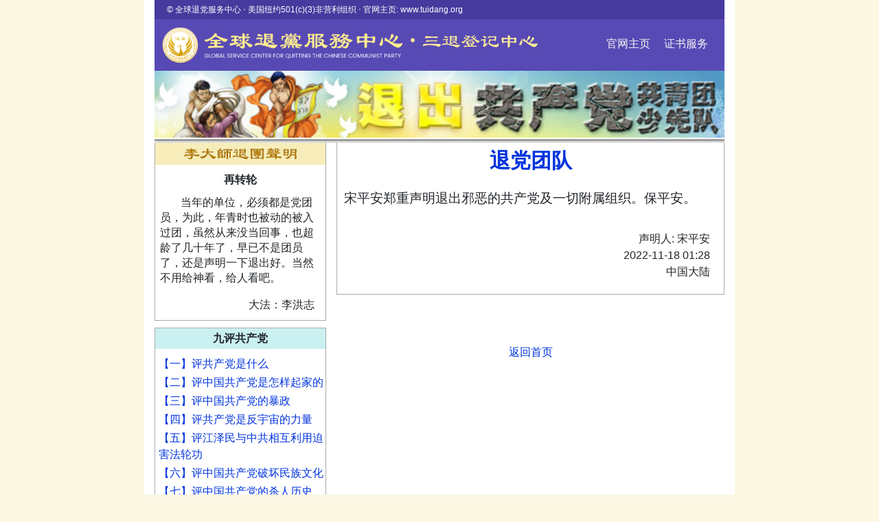

--- FILE ---
content_type: text/html; charset=UTF-8
request_url: http://tuidang.epochtimes.com/index/showpost/id/29780376
body_size: 14600
content:
<html>
<head>
    <meta http-equiv="Content-Type" content="text/html; charset=utf-8" />
    <title>全球退党服务中心 - 三退网站</title>

    <!--
    <link rel="stylesheet" href="https://maxcdn.bootstrapcdn.com/bootstrap/4.0.0/css/bootstrap.min.css" integrity="sha384-Gn5384xqQ1aoWXA+058RXPxPg6fy4IWvTNh0E263XmFcJlSAwiGgFAW/dAiS6JXm" crossorigin="anonymous">
    -->
    <link rel="stylesheet" href="https://maxcdn.bootstrapcdn.com/bootstrap/4.0.0/css/bootstrap.min.css" integrity="sha384-Gn5384xqQ1aoWXA+058RXPxPg6fy4IWvTNh0E263XmFcJlSAwiGgFAW/dAiS6JXm" crossorigin="anonymous">
    <link media="screen" type="text/css" href="/css/td.css" rel="stylesheet">
    <script type="text/javascript">

        var _gaq = _gaq || [];
        _gaq.push(['_setAccount', 'UA-10465455-21']);
        _gaq.push(['_setDomainName', 'none']);
        _gaq.push(['_setAllowLinker', true]);
        _gaq.push(['_trackPageview']);

        (function() {
            var ga = document.createElement('script'); ga.type = 'text/javascript'; ga.async = true;
            ga.src = ('https:' == document.location.protocol ? 'https://ssl' : 'http://www') + '.google-analytics.com/ga.js';
            var s = document.getElementsByTagName('script')[0]; s.parentNode.insertBefore(ga, s);
        })();

    </script>

    <!-- Start Alexa Certify Javascript -->
    <script type="text/javascript">
        _atrk_opts = { atrk_acct:"Tmrwl1aYizr0uP", domain:"epochtimes.com",dynamic: true};
        (function() { var as = document.createElement('script'); as.type = 'text/javascript'; as.async = true; as.src = "https://d31qbv1cthcecs.cloudfront.net/atrk.js"; var s = document.getElementsByTagName('script')[0];s.parentNode.insertBefore(as, s); })();
    </script>
    <noscript><img src="https://d5nxst8fruw4z.cloudfront.net/atrk.gif?account=Tmrwl1aYizr0uP" style="display:none" height="1" width="1" alt="" /></noscript>
    <!-- End Alexa Certify Javascript -->

</head>
        
<body>
<div class="container" style="height: 205px;">
   <!--
    <div id="header">
        <img src="/images/tuidang_b4.jpg" style="width:100%;" alt="大纪元退党网站" />
    </div>
    -->

    <div id="header1" style="border-width: 0 0 0 0;height:28px;background-color: #473a9e;font-size: 12px;color: white;text-align: -webkit-left; text-align: left; padding-left: 1.5em;padding-bottom: 1.4em; padding-top:5px">
        © 全球退党服务中心 ‧ 美国纽约501(c)(3)非营利组织 ‧ 官网主页: www.tuidang.org
    </div>
    <div id="header2" style="border-width: 0 0 0 0;height: 103px;background-color: #584ab4;font-size: medium;color: white;background-image: url('/images/ST20231023.png');
       background-repeat: no-repeat;background-size: 66%;background-position-x: 10px;background-position-y: 10px;position:relative;text-align: right;padding-top:24px;padding-right: 16px;">
        <a href="https://tuidang.org" style="color: whitesmoke;" >官网主页</a>  &nbsp;   &nbsp;
        <a href="https://www.tuidang.org/cert/" style="color: whitesmoke;" >证书服务</a> &nbsp;
    </div>
    <div id="header3" style="border-width: 0 0 0 0;height:105px;background-image: url('/images/tuidang_b4.jpg'); background-size: cover; position:relative; top: -28px; margin-left: 0px;">
    </div>
</div>
<div class="container" style="">
    <div class="leftcolumn">
        <div id="zhuan" class="box" >
            <!--
            <div class="title"><img src="/images/tuidang.jpg" alt="李大师退团声明" /></div> -->
            <div class="title"><img src="/images/tuidang_org.jpg" width="100%" alt="李大师退团声明" /></div>
            <div class="title1">再转轮</div><br style="line-height: 10px">
            <p style="line-height: 140%; padding-right: 2px;padding-left: 2px;">当年的单位，必须都是党团员，为此，年青时也被动的被入过团，虽然从来没当回事，也超龄了几十年了，早已不是团员了，还是声明一下退出好。当然不用给神看，给人看吧。</p>
            <div style="text-align:right; padding-right: 1em;">  大法：李洪志 </div>
        </div>
        <div id="jiuping" class="box">
            <div class="title">九评共产党<!-- <img src="/images/jiupingbanner.jpg" alt="九评退党"/>--></div>
            <ul>
                <li><a href="http://www.epochtimes.com/gb/4/11/19/n722529.htm" target="_blank">【一】评共产党是什么</a></li>
                <li><a href="http://www.epochtimes.com/gb/4/11/21/n723946.htm" target="_blank">【二】评中国共产党是怎样起家的</a></li>
                <li><a href="http://www.epochtimes.com/gb/4/11/23/n725597.htm" target="_blank">【三】评中国共产党的暴政</a></li>
                <li><a href="http://www.epochtimes.com/gb/4/11/25/n727814.htm" target="_blank">【四】评共产党是反宇宙的力量</a></li>
                <li><a href="http://www.epochtimes.com/gb/4/11/27/n730058.htm" target="_blank">【五】评江泽民与中共相互利用迫害法轮功</a></li>
                <li><a href="http://www.epochtimes.com/gb/4/11/29/n731667.htm" target="_blank">【六】评中国共产党破坏民族文化</a></li>
                <li><a href="http://www.epochtimes.com/gb/4/12/1/n733806.htm" target="_blank">【七】评中国共产党的杀人历史</a></li>
                <li><a href="http://www.epochtimes.com/gb/4/12/3/n735942.htm" target="_blank">【八】评中国共产党的邪教本质</a></li>
                <li><a href="http://www.epochtimes.com/gb/4/12/4/n737542.htm" target="_blank">【九】评中国共产党的流氓本性</a></li>
                <li><a href="http://www.epochtimes.com/gb/4/12/13/n746020.htm" target="_blank">--【九评】下载--</a>&nbsp;&nbsp; <a href="http://www.broadpressinc.com/node/85" target="_blank">--购买--</a> </li>
            </ul>
        </div>

        <div class="box" id="gongchanzhuyigongjimudi">
             
            <p style="text-align:center; text-indent: 0px; height:89"><a href="https://www.tuidang.org/donation/" target="_blank"><img style="width:248;" src="/images/donation7600001.png"></a></p>
             
        </div>

        <div class="box" id="gongchanzhuyigongjimudi">
            <div class="title">共产主义的终极目的 </div>
            <ul>
                <li><a href="http://www.epochtimes.com/gb/17/11/19/n9862666.htm">序言</a></li>
                <li><a href="http://www.epochtimes.com/gb/17/11/19/n9865857.htm">共产主义的终极目的 (1)</a></li>
                <li><a href="http://www.epochtimes.com/gb/17/11/21/n9876205.htm">共产主义的终极目的 (2)</a></li>
                <li><a href="http://www.epochtimes.com/gb/17/11/22/n9879879.htm">共产主义的终极目的 (3)</a></li>
                <li><a href="http://www.epochtimes.com/gb/18/1/3/n10022138.htm">...全文请访问...</a></li>
            </ul>
        </div>


        <div class="box" id="jietidangwenhua">
            <div class="title">解体党文化</div>
            <ul>
                <li><a href="http://epochtimes.com/gb/6/9/10/n1449356.htm">绪论</a></li>
                <li><a href="http://epochtimes.com/gb/6/9/12/n1451823.htm">之一：系统的替代传统文化</a></li>
                <li><a href="http://epochtimes.com/gb/6/9/25/n1465288.htm">之二：系统的思想改造(上)</a></li>
                <li><a href="http://epochtimes.com/gb/6/9/28/n1469209.htm">之二：系统的思想改造(中)</a></li>
                <li><a href="http://www.epochtimes.com/gb/nf3628.htm">...全文请访问...</a></li>
            </ul>
        </div>
        <div id="notice" class="box">
            <div class="title"> 退党团队网站公告栏</div>
            <ul>
                <li><a href="/index/showpage/type/5#1228946">◇联系退党网站</a></li>
                <li><a href="/index/showpage/type/5#3872270">◇退党(团队)声明一定要递达到大纪元退党网站</a></li>
                <li><a href="/index/showpage/type/5#2023984">◇关于登记三退的几项要求</a></li>
                <li><a href="/index/showpage/type/5#1767326">◇关于三退声明的问答</a></li>
                <li><a href="/index/showpage/type/5#1422100">◇近期退党团队网站未及时发表的声明(2)</a></li>
                <li><a href="/index/showpage/type/5#1228241">◇近期退党团队网站没有及时发表的声明</a></li>
                <li><a href="/index/showpage/type/5#1084708">◇声明人取化名的两个建议</a></li>
                <li><a href="/index/showpage/type/5#1063946">◇更多公告......</a></li>
            </ul>
        </div>
        <div class="box" id="gongju">
            <div class="title">常用工具</div>
            <ul>
                <li>·<a href="/stat">三退数据图示分析 </a></li>
                <!--<li>·<a href="/stat/dweb">动态网退党团队来源统计</a></li>-->
                <li>·<a href="/index/querybyid">查询密码查询处理结果 </a></li>
                <!--<li>·<a href="/index/printpaper">退党团队证书授权打印</a></li>-->
                <li>·<a href="/search">搜索</a></li>
            </ul>
        </div>
        <div id="tuidangfuwu" class="box">
            <div class="title">退党团队服务·通知·倡议</div>
            <ul>
                <!-- <li><a href="http://www.dajiyuan.com/gb/5/4/12/n886370.htm">1·如何发表和查找三退声明</a></li>-->
                <li>1·发表三退声明的其他途径：
                    <ul>
                        <li>(1)电子邮件:  santui@tuidang.org</li>
                        <li>(2)美国热线电话:<br/>
                            <!--01-888-892-8757 <br/-->
                            001-702-873-1734 <br/>
                            001-866-697-6570 <br/>
                            001-888-892-8757 <br/>
                        </li>
                        <li>加拿大热线电话:<br />
                            001-416-361-9895 <br/>
                            001-514-342-1023 <br/>
                            001-604-276-2569 <br/>
                        </li>
                        <li>台湾热线电话:<br />
                            00886-906073004<br/>
                            00886-937537422<br/>
                            00886-901012397<br/>
                            00886-901012875<br/>
                        </li>
                        <li>香港退党热线电话:<br />
                            +852 65963278<br/>
                            +852 96652626<br/>
                        </li>
                        <li>日本退党热线电话:<br />
                            81368067050<br/>
                        </li>
                        <li>韩国退党热线电话:<br />
                            82-10-53815957<br/>
                        </li>
                        <li>(3)<a class=a06w href=http://www.epochtimes.com/gb/2/7/26/n207400.htm target=_blank>各地大纪元报社</a>
                        </li>
                    </ul>
                </li>
                <li><a href="http://epochtimes.com/gb/5/2/18/n815842.htm">2·化名退党团队同样有效</a></li>
                <li><a href="http://epochtimes.com/gb/5/3/22/n861178.htm">3·销毁中共书画旗徽的倡议</a></li>
                <!-- <li><a href="/index/querybyid">5·查询/退党证书</a></li>
                <li><a href="/index/showpage/type/4/page/1">5·三退传真/信件/录音</a></li>-->
                <!-- <li><a href="http://declaration.epochtimes.com/">5·西人声援</a></li>
                <li><a href="http://luntan.epochtimes.com/luntan/phpgb/index.php?topic=37">6·纪元论坛</a></li> -->
                <!-- <li>·<img src="/images/New_icons_20.gif"><a href="http://epochtimes.com/gb/9/6/22/n2565910.htm" target="_blank">请捐款支持大纪元</a></li> -->
            </ul>
        </div>
    </div>
     
<div class="rightcolumn">
    <div id="post">
    <h1>退党团队</h1><br/>

        <!-- <div id="content">宋平安郑重声明退出邪恶的共产党及一切附属组织。保平安。</div> -->
    <div id="content">宋平安郑重声明退出邪恶的共产党及一切附属组织。保平安。  </div>
    <div id="name"><br>
        声明人: 宋平安
                <br/>
        2022-11-18 01:28<br/>
        中国大陆
    </div>
    </div>
    <div style="text-align: center;"><br><br><br><a href="/">返回首页</a></div>
</div>
<div class="clear"></div>
</div>
<div class="container">
    <!--
<div id="footer">
<b>声明退出共产党及其相关组织的途径</b>
<br/>
<b>签名网站：</b>
<a href=http://tuidang.dajiyuan.com>http://tuidang.dajiyuan.com</a>
<a href=http://tuidang.epochtimes.com>http://tuidang.epochtimes.com</a>
<br/><b>
反馈和签名电子邮件地址：</b>
tuidang@epochtimes.com

<br/><b>
免费电话：</b>1-800-608-3158<b>
传真：</b>1-301-916-2364
<br/><b>
信箱：</b> (注意安全，收信人为Box Holder, 请不要直接注明“退党”, 也不要留空不填)
<br/>
Box Holder ,
P.O.Box 8921,
Gaithersburg, MD 20898,
U.S.A

<br/>
<b><a class=a06w href=http://epochtimes.com/gb/2/7note/26/n207400.htm target=_blank>大纪元全球报社为退党(团)提供协助</a></b>
</div> -->
    <div style="margin:0;border-top:0px solid #aaaaaa; color:#ffffff;text-align:center;background:url(/images/footbg2.gif) no-repeat;background-size:cover;line-height:30px; padding-top: 48px"><br>
        <a style="font-size: 85%;color: white" href="/"> &nbsp;&nbsp;退党网站首页&nbsp;&nbsp; </a>  |
        <a style="font-size: 85%;color: white" href="/searchoptions"> &nbsp;&nbsp;查询处理结果&nbsp;&nbsp; </a> |
        <a style="font-size: 85%;color: white" href="/contactpage/"> &nbsp;&nbsp;联系我们&nbsp;&nbsp; </a> |
        <a style="font-size: 85%;color: white" href="https://www.tuidang.org/"> &nbsp;&nbsp;全球退党服务中心&nbsp;&nbsp; </a> |
        <a style="font-size: 85%;color: white" href="https://www.epochtimes.com/"> &nbsp;&nbsp;大纪元网站友情支持&nbsp;&nbsp; </a>
        <br>
        <a style="font-size: 85%">Copyright© 2005 - 2026   全球退党服务中心 版权所有 </a>  |
        <a href="https://www.tuidang.org/terms-of-service" target="_blank" style="color:#ffffff;font-size:85%;">服务条款</a> |
        <a href="https://www.tuidang.org/privacy-policy" target="_blank" style="color:#ffffff;font-size:85%;">隐私策略</a>
        <br>
    </div>
</div>
</body>
</html>
